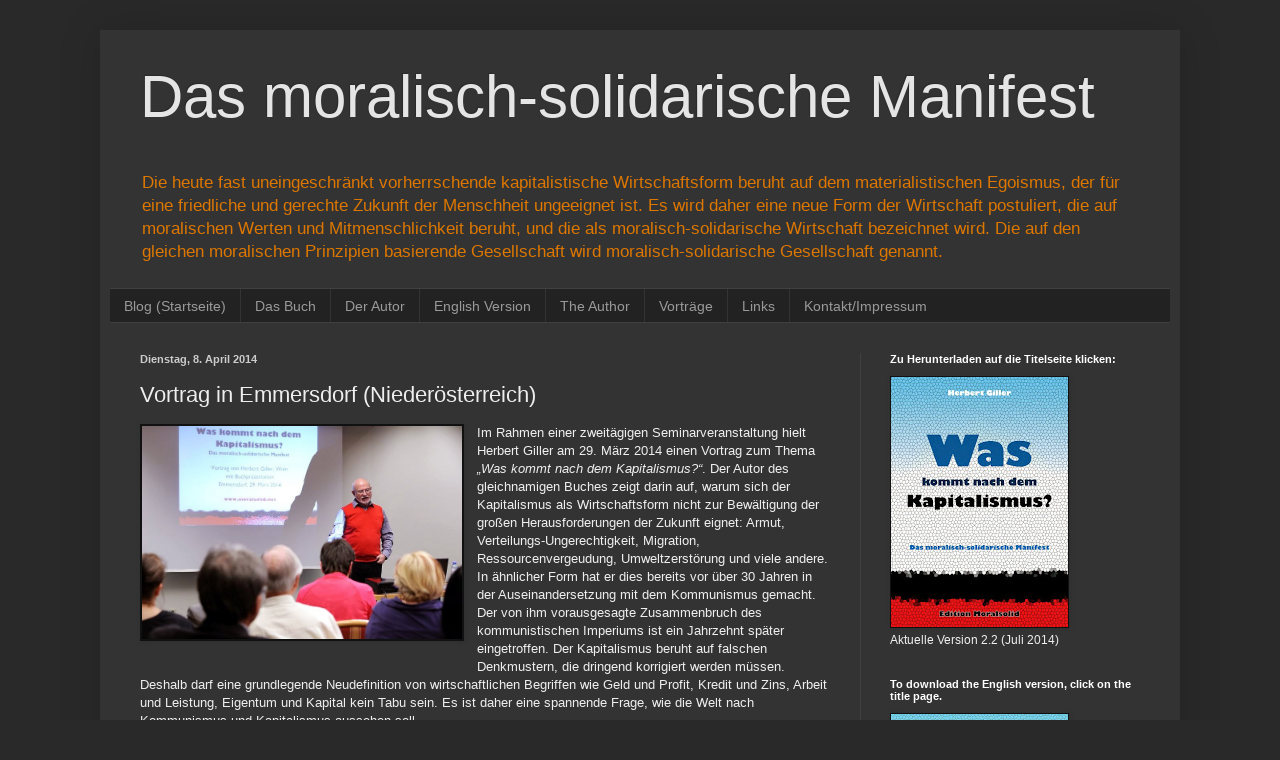

--- FILE ---
content_type: text/html; charset=UTF-8
request_url: https://moralsolid.blogspot.com/2014/04/vortrag-in-emmersdorf-niederosterreich.html
body_size: 9699
content:
<!DOCTYPE html>
<html class='v2' dir='ltr' lang='de'>
<head>
<link href='https://www.blogger.com/static/v1/widgets/4128112664-css_bundle_v2.css' rel='stylesheet' type='text/css'/>
<meta content='width=1100' name='viewport'/>
<meta content='text/html; charset=UTF-8' http-equiv='Content-Type'/>
<meta content='blogger' name='generator'/>
<link href='https://moralsolid.blogspot.com/favicon.ico' rel='icon' type='image/x-icon'/>
<link href='http://moralsolid.blogspot.com/2014/04/vortrag-in-emmersdorf-niederosterreich.html' rel='canonical'/>
<link rel="alternate" type="application/atom+xml" title="Das moralisch-solidarische Manifest - Atom" href="https://moralsolid.blogspot.com/feeds/posts/default" />
<link rel="alternate" type="application/rss+xml" title="Das moralisch-solidarische Manifest - RSS" href="https://moralsolid.blogspot.com/feeds/posts/default?alt=rss" />
<link rel="service.post" type="application/atom+xml" title="Das moralisch-solidarische Manifest - Atom" href="https://www.blogger.com/feeds/4520479598262065974/posts/default" />

<link rel="alternate" type="application/atom+xml" title="Das moralisch-solidarische Manifest - Atom" href="https://moralsolid.blogspot.com/feeds/1990517093226293265/comments/default" />
<!--Can't find substitution for tag [blog.ieCssRetrofitLinks]-->
<link href='https://blogger.googleusercontent.com/img/b/R29vZ2xl/AVvXsEgVXPFgyxbWcPUsu0t5HCl95VERqxPArFuput5WgytuKiE366lneoOjA0Oi_BfRp_w_K-XRtDB9TYwcIjjwgjyvvA2jz0DT39b_w82D3RSH2ZSDEAjo2h8DbhQhXh4t_llLkp6hZxIEJJfP/s1600/Emmersdorf.jpg' rel='image_src'/>
<meta content='http://moralsolid.blogspot.com/2014/04/vortrag-in-emmersdorf-niederosterreich.html' property='og:url'/>
<meta content='Vortrag in Emmersdorf (Niederösterreich)' property='og:title'/>
<meta content='   Im Rahmen einer zweitägigen Seminarveranstaltung hielt Herbert Giller am 29. März 2014  einen Vortrag zum Thema „Was kommt nach dem Kapit...' property='og:description'/>
<meta content='https://blogger.googleusercontent.com/img/b/R29vZ2xl/AVvXsEgVXPFgyxbWcPUsu0t5HCl95VERqxPArFuput5WgytuKiE366lneoOjA0Oi_BfRp_w_K-XRtDB9TYwcIjjwgjyvvA2jz0DT39b_w82D3RSH2ZSDEAjo2h8DbhQhXh4t_llLkp6hZxIEJJfP/w1200-h630-p-k-no-nu/Emmersdorf.jpg' property='og:image'/>
<title>Das moralisch-solidarische Manifest: Vortrag in Emmersdorf (Niederösterreich)</title>
<style id='page-skin-1' type='text/css'><!--
/*
-----------------------------------------------
Blogger Template Style
Name:     Simple
Designer: Blogger
URL:      www.blogger.com
----------------------------------------------- */
/* Content
----------------------------------------------- */
body {
font: normal normal 12px Arial, Tahoma, Helvetica, FreeSans, sans-serif;
color: #eeeeee;
background: #292929 none repeat scroll top left;
padding: 0 40px 40px 40px;
}
html body .region-inner {
min-width: 0;
max-width: 100%;
width: auto;
}
h2 {
font-size: 22px;
}
a:link {
text-decoration:none;
color: #dd7700;
}
a:visited {
text-decoration:none;
color: #cc6600;
}
a:hover {
text-decoration:underline;
color: #cc6600;
}
.body-fauxcolumn-outer .fauxcolumn-inner {
background: transparent none repeat scroll top left;
_background-image: none;
}
.body-fauxcolumn-outer .cap-top {
position: absolute;
z-index: 1;
height: 400px;
width: 100%;
}
.body-fauxcolumn-outer .cap-top .cap-left {
width: 100%;
background: transparent none repeat-x scroll top left;
_background-image: none;
}
.content-outer {
-moz-box-shadow: 0 0 40px rgba(0, 0, 0, .15);
-webkit-box-shadow: 0 0 5px rgba(0, 0, 0, .15);
-goog-ms-box-shadow: 0 0 10px #333333;
box-shadow: 0 0 40px rgba(0, 0, 0, .15);
margin-bottom: 1px;
}
.content-inner {
padding: 10px 10px;
}
.content-inner {
background-color: #333333;
}
/* Header
----------------------------------------------- */
.header-outer {
background: transparent none repeat-x scroll 0 -400px;
_background-image: none;
}
.Header h1 {
font: normal normal 60px Arial, Tahoma, Helvetica, FreeSans, sans-serif;
color: #e5e5e5;
text-shadow: -1px -1px 1px rgba(0, 0, 0, .2);
}
.Header h1 a {
color: #e5e5e5;
}
.Header .description {
font-size: 140%;
color: #dd7700;
}
.header-inner .Header .titlewrapper {
padding: 22px 30px;
}
.header-inner .Header .descriptionwrapper {
padding: 0 30px;
}
/* Tabs
----------------------------------------------- */
.tabs-inner .section:first-child {
border-top: 1px solid #404040;
}
.tabs-inner .section:first-child ul {
margin-top: -1px;
border-top: 1px solid #404040;
border-left: 0 solid #404040;
border-right: 0 solid #404040;
}
.tabs-inner .widget ul {
background: #222222 none repeat-x scroll 0 -800px;
_background-image: none;
border-bottom: 1px solid #404040;
margin-top: 0;
margin-left: -30px;
margin-right: -30px;
}
.tabs-inner .widget li a {
display: inline-block;
padding: .6em 1em;
font: normal normal 14px Arial, Tahoma, Helvetica, FreeSans, sans-serif;
color: #999999;
border-left: 1px solid #333333;
border-right: 0 solid #404040;
}
.tabs-inner .widget li:first-child a {
border-left: none;
}
.tabs-inner .widget li.selected a, .tabs-inner .widget li a:hover {
color: #ffffff;
background-color: #000000;
text-decoration: none;
}
/* Columns
----------------------------------------------- */
.main-outer {
border-top: 0 solid #404040;
}
.fauxcolumn-left-outer .fauxcolumn-inner {
border-right: 1px solid #404040;
}
.fauxcolumn-right-outer .fauxcolumn-inner {
border-left: 1px solid #404040;
}
/* Headings
----------------------------------------------- */
div.widget > h2,
div.widget h2.title {
margin: 0 0 1em 0;
font: normal bold 11px Arial, Tahoma, Helvetica, FreeSans, sans-serif;
color: #ffffff;
}
/* Widgets
----------------------------------------------- */
.widget .zippy {
color: #999999;
text-shadow: 2px 2px 1px rgba(0, 0, 0, .1);
}
.widget .popular-posts ul {
list-style: none;
}
/* Posts
----------------------------------------------- */
h2.date-header {
font: normal bold 11px Arial, Tahoma, Helvetica, FreeSans, sans-serif;
}
.date-header span {
background-color: transparent;
color: #cccccc;
padding: inherit;
letter-spacing: inherit;
margin: inherit;
}
.main-inner {
padding-top: 30px;
padding-bottom: 30px;
}
.main-inner .column-center-inner {
padding: 0 15px;
}
.main-inner .column-center-inner .section {
margin: 0 15px;
}
.post {
margin: 0 0 25px 0;
}
h3.post-title, .comments h4 {
font: normal normal 22px Arial, Tahoma, Helvetica, FreeSans, sans-serif;
margin: .75em 0 0;
}
.post-body {
font-size: 110%;
line-height: 1.4;
position: relative;
}
.post-body img, .post-body .tr-caption-container, .Profile img, .Image img,
.BlogList .item-thumbnail img {
padding: 0;
background: #111111;
border: 1px solid #111111;
-moz-box-shadow: 1px 1px 5px rgba(0, 0, 0, .1);
-webkit-box-shadow: 1px 1px 5px rgba(0, 0, 0, .1);
box-shadow: 1px 1px 5px rgba(0, 0, 0, .1);
}
.post-body img, .post-body .tr-caption-container {
padding: 1px;
}
.post-body .tr-caption-container {
color: #cccccc;
}
.post-body .tr-caption-container img {
padding: 0;
background: transparent;
border: none;
-moz-box-shadow: 0 0 0 rgba(0, 0, 0, .1);
-webkit-box-shadow: 0 0 0 rgba(0, 0, 0, .1);
box-shadow: 0 0 0 rgba(0, 0, 0, .1);
}
.post-header {
margin: 0 0 1.5em;
line-height: 1.6;
font-size: 90%;
}
.post-footer {
margin: 20px -2px 0;
padding: 5px 10px;
color: #888888;
background-color: #303030;
border-bottom: 1px solid #444444;
line-height: 1.6;
font-size: 90%;
}
#comments .comment-author {
padding-top: 1.5em;
border-top: 1px solid #404040;
background-position: 0 1.5em;
}
#comments .comment-author:first-child {
padding-top: 0;
border-top: none;
}
.avatar-image-container {
margin: .2em 0 0;
}
#comments .avatar-image-container img {
border: 1px solid #111111;
}
/* Comments
----------------------------------------------- */
.comments .comments-content .icon.blog-author {
background-repeat: no-repeat;
background-image: url([data-uri]);
}
.comments .comments-content .loadmore a {
border-top: 1px solid #999999;
border-bottom: 1px solid #999999;
}
.comments .comment-thread.inline-thread {
background-color: #303030;
}
.comments .continue {
border-top: 2px solid #999999;
}
/* Accents
---------------------------------------------- */
.section-columns td.columns-cell {
border-left: 1px solid #404040;
}
.blog-pager {
background: transparent none no-repeat scroll top center;
}
.blog-pager-older-link, .home-link,
.blog-pager-newer-link {
background-color: #333333;
padding: 5px;
}
.footer-outer {
border-top: 0 dashed #bbbbbb;
}
/* Mobile
----------------------------------------------- */
body.mobile  {
background-size: auto;
}
.mobile .body-fauxcolumn-outer {
background: transparent none repeat scroll top left;
}
.mobile .body-fauxcolumn-outer .cap-top {
background-size: 100% auto;
}
.mobile .content-outer {
-webkit-box-shadow: 0 0 3px rgba(0, 0, 0, .15);
box-shadow: 0 0 3px rgba(0, 0, 0, .15);
}
.mobile .tabs-inner .widget ul {
margin-left: 0;
margin-right: 0;
}
.mobile .post {
margin: 0;
}
.mobile .main-inner .column-center-inner .section {
margin: 0;
}
.mobile .date-header span {
padding: 0.1em 10px;
margin: 0 -10px;
}
.mobile h3.post-title {
margin: 0;
}
.mobile .blog-pager {
background: transparent none no-repeat scroll top center;
}
.mobile .footer-outer {
border-top: none;
}
.mobile .main-inner, .mobile .footer-inner {
background-color: #333333;
}
.mobile-index-contents {
color: #eeeeee;
}
.mobile-link-button {
background-color: #dd7700;
}
.mobile-link-button a:link, .mobile-link-button a:visited {
color: #ffffff;
}
.mobile .tabs-inner .section:first-child {
border-top: none;
}
.mobile .tabs-inner .PageList .widget-content {
background-color: #000000;
color: #ffffff;
border-top: 1px solid #404040;
border-bottom: 1px solid #404040;
}
.mobile .tabs-inner .PageList .widget-content .pagelist-arrow {
border-left: 1px solid #404040;
}

--></style>
<style id='template-skin-1' type='text/css'><!--
body {
min-width: 1080px;
}
.content-outer, .content-fauxcolumn-outer, .region-inner {
min-width: 1080px;
max-width: 1080px;
_width: 1080px;
}
.main-inner .columns {
padding-left: 0px;
padding-right: 310px;
}
.main-inner .fauxcolumn-center-outer {
left: 0px;
right: 310px;
/* IE6 does not respect left and right together */
_width: expression(this.parentNode.offsetWidth -
parseInt("0px") -
parseInt("310px") + 'px');
}
.main-inner .fauxcolumn-left-outer {
width: 0px;
}
.main-inner .fauxcolumn-right-outer {
width: 310px;
}
.main-inner .column-left-outer {
width: 0px;
right: 100%;
margin-left: -0px;
}
.main-inner .column-right-outer {
width: 310px;
margin-right: -310px;
}
#layout {
min-width: 0;
}
#layout .content-outer {
min-width: 0;
width: 800px;
}
#layout .region-inner {
min-width: 0;
width: auto;
}
body#layout div.add_widget {
padding: 8px;
}
body#layout div.add_widget a {
margin-left: 32px;
}
--></style>
<link href='https://www.blogger.com/dyn-css/authorization.css?targetBlogID=4520479598262065974&amp;zx=7259427d-1c38-45cd-93cd-5c9cfbbbd0c5' media='none' onload='if(media!=&#39;all&#39;)media=&#39;all&#39;' rel='stylesheet'/><noscript><link href='https://www.blogger.com/dyn-css/authorization.css?targetBlogID=4520479598262065974&amp;zx=7259427d-1c38-45cd-93cd-5c9cfbbbd0c5' rel='stylesheet'/></noscript>
<meta name='google-adsense-platform-account' content='ca-host-pub-1556223355139109'/>
<meta name='google-adsense-platform-domain' content='blogspot.com'/>

</head>
<body class='loading variant-dark'>
<div class='navbar no-items section' id='navbar' name='Navbar'>
</div>
<div class='body-fauxcolumns'>
<div class='fauxcolumn-outer body-fauxcolumn-outer'>
<div class='cap-top'>
<div class='cap-left'></div>
<div class='cap-right'></div>
</div>
<div class='fauxborder-left'>
<div class='fauxborder-right'></div>
<div class='fauxcolumn-inner'>
</div>
</div>
<div class='cap-bottom'>
<div class='cap-left'></div>
<div class='cap-right'></div>
</div>
</div>
</div>
<div class='content'>
<div class='content-fauxcolumns'>
<div class='fauxcolumn-outer content-fauxcolumn-outer'>
<div class='cap-top'>
<div class='cap-left'></div>
<div class='cap-right'></div>
</div>
<div class='fauxborder-left'>
<div class='fauxborder-right'></div>
<div class='fauxcolumn-inner'>
</div>
</div>
<div class='cap-bottom'>
<div class='cap-left'></div>
<div class='cap-right'></div>
</div>
</div>
</div>
<div class='content-outer'>
<div class='content-cap-top cap-top'>
<div class='cap-left'></div>
<div class='cap-right'></div>
</div>
<div class='fauxborder-left content-fauxborder-left'>
<div class='fauxborder-right content-fauxborder-right'></div>
<div class='content-inner'>
<header>
<div class='header-outer'>
<div class='header-cap-top cap-top'>
<div class='cap-left'></div>
<div class='cap-right'></div>
</div>
<div class='fauxborder-left header-fauxborder-left'>
<div class='fauxborder-right header-fauxborder-right'></div>
<div class='region-inner header-inner'>
<div class='header section' id='header' name='Header'><div class='widget Header' data-version='1' id='Header1'>
<div id='header-inner'>
<div class='titlewrapper'>
<h1 class='title'>
<a href='https://moralsolid.blogspot.com/'>
Das moralisch-solidarische Manifest
</a>
</h1>
</div>
<div class='descriptionwrapper'>
<p class='description'><span>Die heute fast uneingeschränkt vorherrschende kapitalistische Wirtschaftsform beruht auf dem materialistischen Egoismus, der für eine friedliche und gerechte Zukunft der Menschheit ungeeignet ist. Es wird daher eine neue Form der Wirtschaft postuliert, die auf moralischen Werten und Mitmenschlichkeit beruht, und die als moralisch-solidarische Wirtschaft bezeichnet wird. Die auf den gleichen moralischen Prinzipien basierende Gesellschaft wird moralisch-solidarische Gesellschaft genannt.</span></p>
</div>
</div>
</div></div>
</div>
</div>
<div class='header-cap-bottom cap-bottom'>
<div class='cap-left'></div>
<div class='cap-right'></div>
</div>
</div>
</header>
<div class='tabs-outer'>
<div class='tabs-cap-top cap-top'>
<div class='cap-left'></div>
<div class='cap-right'></div>
</div>
<div class='fauxborder-left tabs-fauxborder-left'>
<div class='fauxborder-right tabs-fauxborder-right'></div>
<div class='region-inner tabs-inner'>
<div class='tabs section' id='crosscol' name='Spaltenübergreifend'><div class='widget PageList' data-version='1' id='PageList1'>
<h2>Seiten</h2>
<div class='widget-content'>
<ul>
<li>
<a href='https://moralsolid.blogspot.com/'>Blog (Startseite)</a>
</li>
<li>
<a href='https://moralsolid.blogspot.com/p/das-buch.html'>Das Buch</a>
</li>
<li>
<a href='https://moralsolid.blogspot.com/p/der-autor.html'>Der Autor</a>
</li>
<li>
<a href='https://moralsolid.blogspot.com/p/english-version.html'>English Version</a>
</li>
<li>
<a href='https://moralsolid.blogspot.com/p/blog-page_21.html'>The Author</a>
</li>
<li>
<a href='https://moralsolid.blogspot.com/p/termine.html'>Vorträge</a>
</li>
<li>
<a href='https://moralsolid.blogspot.com/p/links.html'>Links</a>
</li>
<li>
<a href='https://moralsolid.blogspot.com/p/kontakt.html'>Kontakt/Impressum</a>
</li>
</ul>
<div class='clear'></div>
</div>
</div></div>
<div class='tabs no-items section' id='crosscol-overflow' name='Cross-Column 2'></div>
</div>
</div>
<div class='tabs-cap-bottom cap-bottom'>
<div class='cap-left'></div>
<div class='cap-right'></div>
</div>
</div>
<div class='main-outer'>
<div class='main-cap-top cap-top'>
<div class='cap-left'></div>
<div class='cap-right'></div>
</div>
<div class='fauxborder-left main-fauxborder-left'>
<div class='fauxborder-right main-fauxborder-right'></div>
<div class='region-inner main-inner'>
<div class='columns fauxcolumns'>
<div class='fauxcolumn-outer fauxcolumn-center-outer'>
<div class='cap-top'>
<div class='cap-left'></div>
<div class='cap-right'></div>
</div>
<div class='fauxborder-left'>
<div class='fauxborder-right'></div>
<div class='fauxcolumn-inner'>
</div>
</div>
<div class='cap-bottom'>
<div class='cap-left'></div>
<div class='cap-right'></div>
</div>
</div>
<div class='fauxcolumn-outer fauxcolumn-left-outer'>
<div class='cap-top'>
<div class='cap-left'></div>
<div class='cap-right'></div>
</div>
<div class='fauxborder-left'>
<div class='fauxborder-right'></div>
<div class='fauxcolumn-inner'>
</div>
</div>
<div class='cap-bottom'>
<div class='cap-left'></div>
<div class='cap-right'></div>
</div>
</div>
<div class='fauxcolumn-outer fauxcolumn-right-outer'>
<div class='cap-top'>
<div class='cap-left'></div>
<div class='cap-right'></div>
</div>
<div class='fauxborder-left'>
<div class='fauxborder-right'></div>
<div class='fauxcolumn-inner'>
</div>
</div>
<div class='cap-bottom'>
<div class='cap-left'></div>
<div class='cap-right'></div>
</div>
</div>
<!-- corrects IE6 width calculation -->
<div class='columns-inner'>
<div class='column-center-outer'>
<div class='column-center-inner'>
<div class='main section' id='main' name='Hauptbereich'><div class='widget Blog' data-version='1' id='Blog1'>
<div class='blog-posts hfeed'>

          <div class="date-outer">
        
<h2 class='date-header'><span>Dienstag, 8. April 2014</span></h2>

          <div class="date-posts">
        
<div class='post-outer'>
<div class='post hentry uncustomized-post-template' itemprop='blogPost' itemscope='itemscope' itemtype='http://schema.org/BlogPosting'>
<meta content='https://blogger.googleusercontent.com/img/b/R29vZ2xl/AVvXsEgVXPFgyxbWcPUsu0t5HCl95VERqxPArFuput5WgytuKiE366lneoOjA0Oi_BfRp_w_K-XRtDB9TYwcIjjwgjyvvA2jz0DT39b_w82D3RSH2ZSDEAjo2h8DbhQhXh4t_llLkp6hZxIEJJfP/s1600/Emmersdorf.jpg' itemprop='image_url'/>
<meta content='4520479598262065974' itemprop='blogId'/>
<meta content='1990517093226293265' itemprop='postId'/>
<a name='1990517093226293265'></a>
<h3 class='post-title entry-title' itemprop='name'>
Vortrag in Emmersdorf (Niederösterreich)
</h3>
<div class='post-header'>
<div class='post-header-line-1'></div>
</div>
<div class='post-body entry-content' id='post-body-1990517093226293265' itemprop='description articleBody'>
<div class="separator" style="clear: both; text-align: center;">
<a href="https://blogger.googleusercontent.com/img/b/R29vZ2xl/AVvXsEgVXPFgyxbWcPUsu0t5HCl95VERqxPArFuput5WgytuKiE366lneoOjA0Oi_BfRp_w_K-XRtDB9TYwcIjjwgjyvvA2jz0DT39b_w82D3RSH2ZSDEAjo2h8DbhQhXh4t_llLkp6hZxIEJJfP/s1600/Emmersdorf.jpg" imageanchor="1" style="clear: left; float: left; margin-bottom: 1em; margin-right: 1em;"><img border="0" height="213" src="https://blogger.googleusercontent.com/img/b/R29vZ2xl/AVvXsEgVXPFgyxbWcPUsu0t5HCl95VERqxPArFuput5WgytuKiE366lneoOjA0Oi_BfRp_w_K-XRtDB9TYwcIjjwgjyvvA2jz0DT39b_w82D3RSH2ZSDEAjo2h8DbhQhXh4t_llLkp6hZxIEJJfP/s1600/Emmersdorf.jpg" width="320" /></a></div>
<div lang="de-AT" style="margin-bottom: 0cm; text-align: left;">
<span style="font-family: Arial,Helvetica,sans-serif;"><span style="font-size: small;">Im
Rahmen einer zweitägigen Seminarveranstaltung hielt Herbert Giller
am 29. März 2014  einen Vortrag zum Thema <i>&#8222;Was kommt nach dem
Kapitalismus?&#8220;</i>. Der Autor des gleichnamigen Buches zeigt darin
auf, warum sich der Kapitalismus als Wirtschaftsform nicht zur
Bewältigung der großen Herausforderungen der Zukunft eignet: Armut,
Verteilungs-Ungerechtigkeit, Migration, Ressourcenvergeudung,
Umweltzerstörung und viele andere. In ähnlicher Form hat er dies
bereits vor über 30 Jahren in der Auseinandersetzung mit dem
Kommunismus gemacht. Der von ihm vorausgesagte Zusammenbruch des
kommunistischen Imperiums ist ein Jahrzehnt später eingetroffen. Der
Kapitalismus beruht auf falschen Denkmustern, die dringend korrigiert
werden müssen. Deshalb darf eine grundlegende Neudefinition von
wirtschaftlichen Begriffen wie Geld und Profit, Kredit und Zins,
Arbeit und Leistung, Eigentum und Kapital kein Tabu sein. Es ist
daher eine spannende Frage, wie die Welt nach Kommunismus und
Kapitalismus aussehen soll.</span></span></div>
<div style='clear: both;'></div>
</div>
<div class='post-footer'>
<div class='post-footer-line post-footer-line-1'>
<span class='post-author vcard'>
</span>
<span class='post-timestamp'>
</span>
<span class='post-comment-link'>
</span>
<span class='post-icons'>
<span class='item-control blog-admin pid-1068513013'>
<a href='https://www.blogger.com/post-edit.g?blogID=4520479598262065974&postID=1990517093226293265&from=pencil' title='Post bearbeiten'>
<img alt='' class='icon-action' height='18' src='https://resources.blogblog.com/img/icon18_edit_allbkg.gif' width='18'/>
</a>
</span>
</span>
<div class='post-share-buttons goog-inline-block'>
<a class='goog-inline-block share-button sb-email' href='https://www.blogger.com/share-post.g?blogID=4520479598262065974&postID=1990517093226293265&target=email' target='_blank' title='Diesen Post per E-Mail versenden'><span class='share-button-link-text'>Diesen Post per E-Mail versenden</span></a><a class='goog-inline-block share-button sb-blog' href='https://www.blogger.com/share-post.g?blogID=4520479598262065974&postID=1990517093226293265&target=blog' onclick='window.open(this.href, "_blank", "height=270,width=475"); return false;' target='_blank' title='BlogThis!'><span class='share-button-link-text'>BlogThis!</span></a><a class='goog-inline-block share-button sb-twitter' href='https://www.blogger.com/share-post.g?blogID=4520479598262065974&postID=1990517093226293265&target=twitter' target='_blank' title='Auf X teilen'><span class='share-button-link-text'>Auf X teilen</span></a><a class='goog-inline-block share-button sb-facebook' href='https://www.blogger.com/share-post.g?blogID=4520479598262065974&postID=1990517093226293265&target=facebook' onclick='window.open(this.href, "_blank", "height=430,width=640"); return false;' target='_blank' title='In Facebook freigeben'><span class='share-button-link-text'>In Facebook freigeben</span></a><a class='goog-inline-block share-button sb-pinterest' href='https://www.blogger.com/share-post.g?blogID=4520479598262065974&postID=1990517093226293265&target=pinterest' target='_blank' title='Auf Pinterest teilen'><span class='share-button-link-text'>Auf Pinterest teilen</span></a>
</div>
</div>
<div class='post-footer-line post-footer-line-2'>
<span class='post-labels'>
</span>
</div>
<div class='post-footer-line post-footer-line-3'>
<span class='post-location'>
</span>
</div>
</div>
</div>
<div class='comments' id='comments'>
<a name='comments'></a>
</div>
</div>

        </div></div>
      
</div>
<div class='blog-pager' id='blog-pager'>
<span id='blog-pager-newer-link'>
<a class='blog-pager-newer-link' href='https://moralsolid.blogspot.com/2014/04/neue-vortragsmitschnitte-verfugbar.html' id='Blog1_blog-pager-newer-link' title='Neuerer Post'>Neuerer Post</a>
</span>
<span id='blog-pager-older-link'>
<a class='blog-pager-older-link' href='https://moralsolid.blogspot.com/2014/02/die-rolle-der-kunst-im-kapitalismus.html' id='Blog1_blog-pager-older-link' title='Älterer Post'>Älterer Post</a>
</span>
<a class='home-link' href='https://moralsolid.blogspot.com/'>Startseite</a>
</div>
<div class='clear'></div>
<div class='post-feeds'>
</div>
</div></div>
</div>
</div>
<div class='column-left-outer'>
<div class='column-left-inner'>
<aside>
</aside>
</div>
</div>
<div class='column-right-outer'>
<div class='column-right-inner'>
<aside>
<div class='sidebar section' id='sidebar-right-1'><div class='widget Image' data-version='1' id='Image1'>
<h2>Zu Herunterladen auf die Titelseite klicken:</h2>
<div class='widget-content'>
<a href='https://www.cubbyusercontent.com/pli/Manifest_v2.2.pdf/_83c87469d4624570be28f3fff2e5c6d4'>
<img alt='Zu Herunterladen auf die Titelseite klicken:' height='250' id='Image1_img' src='https://blogger.googleusercontent.com/img/b/R29vZ2xl/AVvXsEihee6Wo41mTs9e77bkQVJ_S6WkKzL3_7HpUWNhGf_KzBC50wpT_Q3abn6GYRmInIWiqnSfbv6S9d7U6QKbszLO-QUdhhCAkx9fiXojbkRjQldHjTSlHYFJDVeEykcte1TrpITMTww3bCDg/s250/Front_deu.jpg' width='177'/>
</a>
<br/>
<span class='caption'>Aktuelle Version 2.2 (Juli 2014)</span>
</div>
<div class='clear'></div>
</div><div class='widget Image' data-version='1' id='Image2'>
<h2>To download the English version, click on the title page.</h2>
<div class='widget-content'>
<a href='https://www.cubbyusercontent.com/pli/Manifesto_complete_3_sec.pdf/_845704675207402fb09a33f47e035935'>
<img alt='To download the English version, click on the title page.' height='250' id='Image2_img' src='https://blogger.googleusercontent.com/img/b/R29vZ2xl/AVvXsEj3_YYHtLNkOnx8gzPUXlkrI2dSsLI9C3Gbq4niSXjIjQ7zzAuQgarSY5tFSfGdM7ApJPmld9t02Bfq9wA55-vbjS9-Be4ZBG2GNkJkkqg4CsSI2oW9rZtRYcR7YRSeMINP4B5nh__L0dHY/s250/Manifesto_front_2.jpg' width='177'/>
</a>
<br/>
<span class='caption'>Authorized English version 1.01 (May 2015)</span>
</div>
<div class='clear'></div>
</div><div class='widget Text' data-version='1' id='Text1'>
<h2 class='title'>eBook</h2>
<div class='widget-content'>
Hier kann das Buch auch als <a href="http://www.friedensakademie.at/fileadmin/friedensakademie/2013-09-30_HerbertGiller/Was_kommt_nach_dem_Kapitalismus__-_Herbert_Giller.mobi">eBook</a> (mobi-Datei) heruntergeladen werden.<br/>
</div>
<div class='clear'></div>
</div><div class='widget BlogArchive' data-version='1' id='BlogArchive1'>
<h2>Blog-Archiv</h2>
<div class='widget-content'>
<div id='ArchiveList'>
<div id='BlogArchive1_ArchiveList'>
<ul class='hierarchy'>
<li class='archivedate expanded'>
<a class='toggle' href='javascript:void(0)'>
<span class='zippy toggle-open'>

        &#9660;&#160;
      
</span>
</a>
<a class='post-count-link' href='https://moralsolid.blogspot.com/2014/'>
2014
</a>
<span class='post-count' dir='ltr'>(9)</span>
<ul class='hierarchy'>
<li class='archivedate collapsed'>
<a class='toggle' href='javascript:void(0)'>
<span class='zippy'>

        &#9658;&#160;
      
</span>
</a>
<a class='post-count-link' href='https://moralsolid.blogspot.com/2014/11/'>
November
</a>
<span class='post-count' dir='ltr'>(1)</span>
</li>
</ul>
<ul class='hierarchy'>
<li class='archivedate collapsed'>
<a class='toggle' href='javascript:void(0)'>
<span class='zippy'>

        &#9658;&#160;
      
</span>
</a>
<a class='post-count-link' href='https://moralsolid.blogspot.com/2014/08/'>
August
</a>
<span class='post-count' dir='ltr'>(2)</span>
</li>
</ul>
<ul class='hierarchy'>
<li class='archivedate collapsed'>
<a class='toggle' href='javascript:void(0)'>
<span class='zippy'>

        &#9658;&#160;
      
</span>
</a>
<a class='post-count-link' href='https://moralsolid.blogspot.com/2014/06/'>
Juni
</a>
<span class='post-count' dir='ltr'>(2)</span>
</li>
</ul>
<ul class='hierarchy'>
<li class='archivedate expanded'>
<a class='toggle' href='javascript:void(0)'>
<span class='zippy toggle-open'>

        &#9660;&#160;
      
</span>
</a>
<a class='post-count-link' href='https://moralsolid.blogspot.com/2014/04/'>
April
</a>
<span class='post-count' dir='ltr'>(2)</span>
<ul class='posts'>
<li><a href='https://moralsolid.blogspot.com/2014/04/neue-vortragsmitschnitte-verfugbar.html'>Neue Vortragsmitschnitte verfügbar</a></li>
<li><a href='https://moralsolid.blogspot.com/2014/04/vortrag-in-emmersdorf-niederosterreich.html'>Vortrag in Emmersdorf (Niederösterreich)</a></li>
</ul>
</li>
</ul>
<ul class='hierarchy'>
<li class='archivedate collapsed'>
<a class='toggle' href='javascript:void(0)'>
<span class='zippy'>

        &#9658;&#160;
      
</span>
</a>
<a class='post-count-link' href='https://moralsolid.blogspot.com/2014/02/'>
Februar
</a>
<span class='post-count' dir='ltr'>(2)</span>
</li>
</ul>
</li>
</ul>
<ul class='hierarchy'>
<li class='archivedate collapsed'>
<a class='toggle' href='javascript:void(0)'>
<span class='zippy'>

        &#9658;&#160;
      
</span>
</a>
<a class='post-count-link' href='https://moralsolid.blogspot.com/2013/'>
2013
</a>
<span class='post-count' dir='ltr'>(10)</span>
<ul class='hierarchy'>
<li class='archivedate collapsed'>
<a class='toggle' href='javascript:void(0)'>
<span class='zippy'>

        &#9658;&#160;
      
</span>
</a>
<a class='post-count-link' href='https://moralsolid.blogspot.com/2013/12/'>
Dezember
</a>
<span class='post-count' dir='ltr'>(1)</span>
</li>
</ul>
<ul class='hierarchy'>
<li class='archivedate collapsed'>
<a class='toggle' href='javascript:void(0)'>
<span class='zippy'>

        &#9658;&#160;
      
</span>
</a>
<a class='post-count-link' href='https://moralsolid.blogspot.com/2013/11/'>
November
</a>
<span class='post-count' dir='ltr'>(2)</span>
</li>
</ul>
<ul class='hierarchy'>
<li class='archivedate collapsed'>
<a class='toggle' href='javascript:void(0)'>
<span class='zippy'>

        &#9658;&#160;
      
</span>
</a>
<a class='post-count-link' href='https://moralsolid.blogspot.com/2013/10/'>
Oktober
</a>
<span class='post-count' dir='ltr'>(3)</span>
</li>
</ul>
<ul class='hierarchy'>
<li class='archivedate collapsed'>
<a class='toggle' href='javascript:void(0)'>
<span class='zippy'>

        &#9658;&#160;
      
</span>
</a>
<a class='post-count-link' href='https://moralsolid.blogspot.com/2013/09/'>
September
</a>
<span class='post-count' dir='ltr'>(1)</span>
</li>
</ul>
<ul class='hierarchy'>
<li class='archivedate collapsed'>
<a class='toggle' href='javascript:void(0)'>
<span class='zippy'>

        &#9658;&#160;
      
</span>
</a>
<a class='post-count-link' href='https://moralsolid.blogspot.com/2013/08/'>
August
</a>
<span class='post-count' dir='ltr'>(3)</span>
</li>
</ul>
</li>
</ul>
</div>
</div>
<div class='clear'></div>
</div>
</div><div class='widget LinkList' data-version='1' id='LinkList1'>
<h2>Empfohlene Seiten</h2>
<div class='widget-content'>
<ul>
<li><a href='http://www.franzhoermann.com/das-ende-des-geldes/'>Das Ende des Geldes</a></li>
<li><a href='http://www.gemeinwohl-oekonomie.org/'>Gemeinwohl-Ökonomie</a></li>
<li><a href='http://www.sk-prinzip.eu/'>Systemisches Konsensieren</a></li>
</ul>
<div class='clear'></div>
</div>
</div></div>
</aside>
</div>
</div>
</div>
<div style='clear: both'></div>
<!-- columns -->
</div>
<!-- main -->
</div>
</div>
<div class='main-cap-bottom cap-bottom'>
<div class='cap-left'></div>
<div class='cap-right'></div>
</div>
</div>
<footer>
<div class='footer-outer'>
<div class='footer-cap-top cap-top'>
<div class='cap-left'></div>
<div class='cap-right'></div>
</div>
<div class='fauxborder-left footer-fauxborder-left'>
<div class='fauxborder-right footer-fauxborder-right'></div>
<div class='region-inner footer-inner'>
<div class='foot no-items section' id='footer-1'></div>
<table border='0' cellpadding='0' cellspacing='0' class='section-columns columns-2'>
<tbody>
<tr>
<td class='first columns-cell'>
<div class='foot no-items section' id='footer-2-1'></div>
</td>
<td class='columns-cell'>
<div class='foot no-items section' id='footer-2-2'></div>
</td>
</tr>
</tbody>
</table>
<!-- outside of the include in order to lock Attribution widget -->
<div class='foot section' id='footer-3' name='Footer'><div class='widget Attribution' data-version='1' id='Attribution1'>
<div class='widget-content' style='text-align: center;'>
(c) Herbert Giller, Wien. Design "Einfach". Powered by <a href='https://www.blogger.com' target='_blank'>Blogger</a>.
</div>
<div class='clear'></div>
</div></div>
</div>
</div>
<div class='footer-cap-bottom cap-bottom'>
<div class='cap-left'></div>
<div class='cap-right'></div>
</div>
</div>
</footer>
<!-- content -->
</div>
</div>
<div class='content-cap-bottom cap-bottom'>
<div class='cap-left'></div>
<div class='cap-right'></div>
</div>
</div>
</div>
<script type='text/javascript'>
    window.setTimeout(function() {
        document.body.className = document.body.className.replace('loading', '');
      }, 10);
  </script>

<script type="text/javascript" src="https://www.blogger.com/static/v1/widgets/1350801215-widgets.js"></script>
<script type='text/javascript'>
window['__wavt'] = 'AOuZoY5X5AiSBCBtj9vMuhGsBaojZ3sRcw:1767833080030';_WidgetManager._Init('//www.blogger.com/rearrange?blogID\x3d4520479598262065974','//moralsolid.blogspot.com/2014/04/vortrag-in-emmersdorf-niederosterreich.html','4520479598262065974');
_WidgetManager._SetDataContext([{'name': 'blog', 'data': {'blogId': '4520479598262065974', 'title': 'Das moralisch-solidarische Manifest', 'url': 'https://moralsolid.blogspot.com/2014/04/vortrag-in-emmersdorf-niederosterreich.html', 'canonicalUrl': 'http://moralsolid.blogspot.com/2014/04/vortrag-in-emmersdorf-niederosterreich.html', 'homepageUrl': 'https://moralsolid.blogspot.com/', 'searchUrl': 'https://moralsolid.blogspot.com/search', 'canonicalHomepageUrl': 'http://moralsolid.blogspot.com/', 'blogspotFaviconUrl': 'https://moralsolid.blogspot.com/favicon.ico', 'bloggerUrl': 'https://www.blogger.com', 'hasCustomDomain': false, 'httpsEnabled': true, 'enabledCommentProfileImages': true, 'gPlusViewType': 'FILTERED_POSTMOD', 'adultContent': false, 'analyticsAccountNumber': '', 'encoding': 'UTF-8', 'locale': 'de', 'localeUnderscoreDelimited': 'de', 'languageDirection': 'ltr', 'isPrivate': false, 'isMobile': false, 'isMobileRequest': false, 'mobileClass': '', 'isPrivateBlog': false, 'isDynamicViewsAvailable': true, 'feedLinks': '\x3clink rel\x3d\x22alternate\x22 type\x3d\x22application/atom+xml\x22 title\x3d\x22Das moralisch-solidarische Manifest - Atom\x22 href\x3d\x22https://moralsolid.blogspot.com/feeds/posts/default\x22 /\x3e\n\x3clink rel\x3d\x22alternate\x22 type\x3d\x22application/rss+xml\x22 title\x3d\x22Das moralisch-solidarische Manifest - RSS\x22 href\x3d\x22https://moralsolid.blogspot.com/feeds/posts/default?alt\x3drss\x22 /\x3e\n\x3clink rel\x3d\x22service.post\x22 type\x3d\x22application/atom+xml\x22 title\x3d\x22Das moralisch-solidarische Manifest - Atom\x22 href\x3d\x22https://www.blogger.com/feeds/4520479598262065974/posts/default\x22 /\x3e\n\n\x3clink rel\x3d\x22alternate\x22 type\x3d\x22application/atom+xml\x22 title\x3d\x22Das moralisch-solidarische Manifest - Atom\x22 href\x3d\x22https://moralsolid.blogspot.com/feeds/1990517093226293265/comments/default\x22 /\x3e\n', 'meTag': '', 'adsenseHostId': 'ca-host-pub-1556223355139109', 'adsenseHasAds': false, 'adsenseAutoAds': false, 'boqCommentIframeForm': true, 'loginRedirectParam': '', 'isGoogleEverywhereLinkTooltipEnabled': true, 'view': '', 'dynamicViewsCommentsSrc': '//www.blogblog.com/dynamicviews/4224c15c4e7c9321/js/comments.js', 'dynamicViewsScriptSrc': '//www.blogblog.com/dynamicviews/038a364c45b47299', 'plusOneApiSrc': 'https://apis.google.com/js/platform.js', 'disableGComments': true, 'interstitialAccepted': false, 'sharing': {'platforms': [{'name': 'Link abrufen', 'key': 'link', 'shareMessage': 'Link abrufen', 'target': ''}, {'name': 'Facebook', 'key': 'facebook', 'shareMessage': '\xdcber Facebook teilen', 'target': 'facebook'}, {'name': 'BlogThis!', 'key': 'blogThis', 'shareMessage': 'BlogThis!', 'target': 'blog'}, {'name': 'X', 'key': 'twitter', 'shareMessage': '\xdcber X teilen', 'target': 'twitter'}, {'name': 'Pinterest', 'key': 'pinterest', 'shareMessage': '\xdcber Pinterest teilen', 'target': 'pinterest'}, {'name': 'E-Mail', 'key': 'email', 'shareMessage': 'E-Mail', 'target': 'email'}], 'disableGooglePlus': true, 'googlePlusShareButtonWidth': 0, 'googlePlusBootstrap': '\x3cscript type\x3d\x22text/javascript\x22\x3ewindow.___gcfg \x3d {\x27lang\x27: \x27de\x27};\x3c/script\x3e'}, 'hasCustomJumpLinkMessage': false, 'jumpLinkMessage': 'Mehr anzeigen', 'pageType': 'item', 'postId': '1990517093226293265', 'postImageThumbnailUrl': 'https://blogger.googleusercontent.com/img/b/R29vZ2xl/AVvXsEgVXPFgyxbWcPUsu0t5HCl95VERqxPArFuput5WgytuKiE366lneoOjA0Oi_BfRp_w_K-XRtDB9TYwcIjjwgjyvvA2jz0DT39b_w82D3RSH2ZSDEAjo2h8DbhQhXh4t_llLkp6hZxIEJJfP/s72-c/Emmersdorf.jpg', 'postImageUrl': 'https://blogger.googleusercontent.com/img/b/R29vZ2xl/AVvXsEgVXPFgyxbWcPUsu0t5HCl95VERqxPArFuput5WgytuKiE366lneoOjA0Oi_BfRp_w_K-XRtDB9TYwcIjjwgjyvvA2jz0DT39b_w82D3RSH2ZSDEAjo2h8DbhQhXh4t_llLkp6hZxIEJJfP/s1600/Emmersdorf.jpg', 'pageName': 'Vortrag in Emmersdorf (Nieder\xf6sterreich)', 'pageTitle': 'Das moralisch-solidarische Manifest: Vortrag in Emmersdorf (Nieder\xf6sterreich)'}}, {'name': 'features', 'data': {}}, {'name': 'messages', 'data': {'edit': 'Bearbeiten', 'linkCopiedToClipboard': 'Link in Zwischenablage kopiert.', 'ok': 'Ok', 'postLink': 'Link zum Post'}}, {'name': 'template', 'data': {'name': 'Simple', 'localizedName': 'Einfach', 'isResponsive': false, 'isAlternateRendering': false, 'isCustom': false, 'variant': 'dark', 'variantId': 'dark'}}, {'name': 'view', 'data': {'classic': {'name': 'classic', 'url': '?view\x3dclassic'}, 'flipcard': {'name': 'flipcard', 'url': '?view\x3dflipcard'}, 'magazine': {'name': 'magazine', 'url': '?view\x3dmagazine'}, 'mosaic': {'name': 'mosaic', 'url': '?view\x3dmosaic'}, 'sidebar': {'name': 'sidebar', 'url': '?view\x3dsidebar'}, 'snapshot': {'name': 'snapshot', 'url': '?view\x3dsnapshot'}, 'timeslide': {'name': 'timeslide', 'url': '?view\x3dtimeslide'}, 'isMobile': false, 'title': 'Vortrag in Emmersdorf (Nieder\xf6sterreich)', 'description': '   Im Rahmen einer zweit\xe4gigen Seminarveranstaltung hielt Herbert Giller am 29. M\xe4rz 2014  einen Vortrag zum Thema \u201eWas kommt nach dem Kapit...', 'featuredImage': 'https://blogger.googleusercontent.com/img/b/R29vZ2xl/AVvXsEgVXPFgyxbWcPUsu0t5HCl95VERqxPArFuput5WgytuKiE366lneoOjA0Oi_BfRp_w_K-XRtDB9TYwcIjjwgjyvvA2jz0DT39b_w82D3RSH2ZSDEAjo2h8DbhQhXh4t_llLkp6hZxIEJJfP/s1600/Emmersdorf.jpg', 'url': 'https://moralsolid.blogspot.com/2014/04/vortrag-in-emmersdorf-niederosterreich.html', 'type': 'item', 'isSingleItem': true, 'isMultipleItems': false, 'isError': false, 'isPage': false, 'isPost': true, 'isHomepage': false, 'isArchive': false, 'isLabelSearch': false, 'postId': 1990517093226293265}}]);
_WidgetManager._RegisterWidget('_HeaderView', new _WidgetInfo('Header1', 'header', document.getElementById('Header1'), {}, 'displayModeFull'));
_WidgetManager._RegisterWidget('_PageListView', new _WidgetInfo('PageList1', 'crosscol', document.getElementById('PageList1'), {'title': 'Seiten', 'links': [{'isCurrentPage': false, 'href': 'https://moralsolid.blogspot.com/', 'title': 'Blog (Startseite)'}, {'isCurrentPage': false, 'href': 'https://moralsolid.blogspot.com/p/das-buch.html', 'id': '424608523937035096', 'title': 'Das Buch'}, {'isCurrentPage': false, 'href': 'https://moralsolid.blogspot.com/p/der-autor.html', 'id': '6543166535755093982', 'title': 'Der Autor'}, {'isCurrentPage': false, 'href': 'https://moralsolid.blogspot.com/p/english-version.html', 'id': '8929981715773004898', 'title': 'English Version'}, {'isCurrentPage': false, 'href': 'https://moralsolid.blogspot.com/p/blog-page_21.html', 'id': '6691067372582947423', 'title': 'The Author'}, {'isCurrentPage': false, 'href': 'https://moralsolid.blogspot.com/p/termine.html', 'id': '8061233935781757670', 'title': 'Vortr\xe4ge'}, {'isCurrentPage': false, 'href': 'https://moralsolid.blogspot.com/p/links.html', 'id': '8090026548242327552', 'title': 'Links'}, {'isCurrentPage': false, 'href': 'https://moralsolid.blogspot.com/p/kontakt.html', 'id': '2447374029826865065', 'title': 'Kontakt/Impressum'}], 'mobile': false, 'showPlaceholder': true, 'hasCurrentPage': false}, 'displayModeFull'));
_WidgetManager._RegisterWidget('_BlogView', new _WidgetInfo('Blog1', 'main', document.getElementById('Blog1'), {'cmtInteractionsEnabled': false, 'lightboxEnabled': true, 'lightboxModuleUrl': 'https://www.blogger.com/static/v1/jsbin/1231266195-lbx__de.js', 'lightboxCssUrl': 'https://www.blogger.com/static/v1/v-css/828616780-lightbox_bundle.css'}, 'displayModeFull'));
_WidgetManager._RegisterWidget('_ImageView', new _WidgetInfo('Image1', 'sidebar-right-1', document.getElementById('Image1'), {'resize': true}, 'displayModeFull'));
_WidgetManager._RegisterWidget('_ImageView', new _WidgetInfo('Image2', 'sidebar-right-1', document.getElementById('Image2'), {'resize': true}, 'displayModeFull'));
_WidgetManager._RegisterWidget('_TextView', new _WidgetInfo('Text1', 'sidebar-right-1', document.getElementById('Text1'), {}, 'displayModeFull'));
_WidgetManager._RegisterWidget('_BlogArchiveView', new _WidgetInfo('BlogArchive1', 'sidebar-right-1', document.getElementById('BlogArchive1'), {'languageDirection': 'ltr', 'loadingMessage': 'Wird geladen\x26hellip;'}, 'displayModeFull'));
_WidgetManager._RegisterWidget('_LinkListView', new _WidgetInfo('LinkList1', 'sidebar-right-1', document.getElementById('LinkList1'), {}, 'displayModeFull'));
_WidgetManager._RegisterWidget('_AttributionView', new _WidgetInfo('Attribution1', 'footer-3', document.getElementById('Attribution1'), {}, 'displayModeFull'));
</script>
</body>
</html>